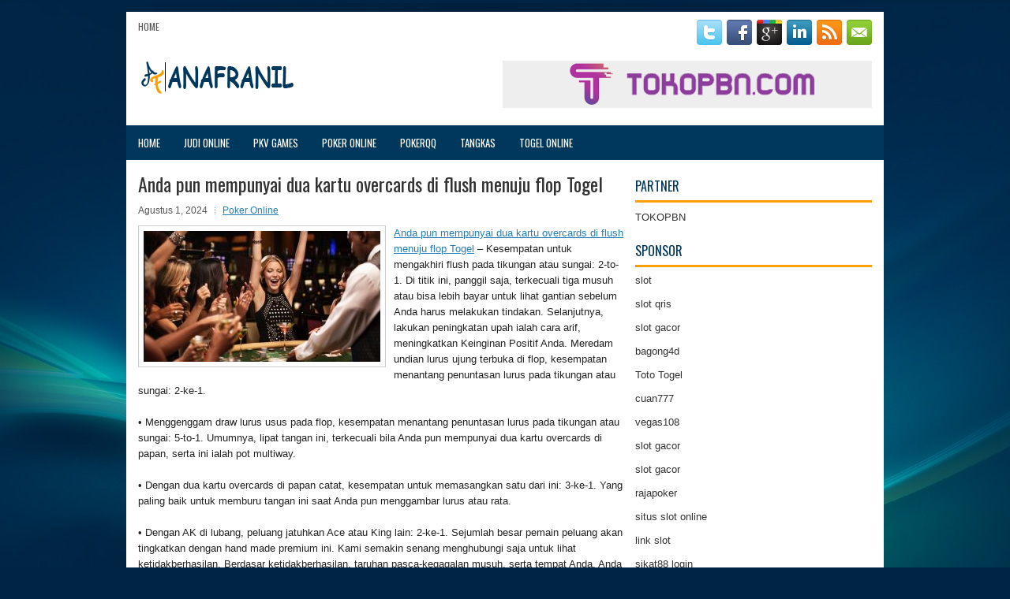

--- FILE ---
content_type: text/html; charset=UTF-8
request_url: http://www.birkinbag.us.com/anda-pun-mempunyai-dua-kartu-overcards-di-flush-menuju-flop-togel/
body_size: 9598
content:
<!DOCTYPE html><html xmlns="http://www.w3.org/1999/xhtml" lang="id-ID">
<head profile="http://gmpg.org/xfn/11">
<meta http-equiv="Content-Type" content="text/html; charset=UTF-8" />
<meta name="viewport" content="width=device-width, initial-scale=1.0"/>
<link rel="stylesheet" href="http://www.birkinbag.us.com/wp-content/themes/Fargo/lib/css/reset.css" type="text/css" media="screen, projection" />
<link rel="stylesheet" href="http://www.birkinbag.us.com/wp-content/themes/Fargo/lib/css/defaults.css" type="text/css" media="screen, projection" />
<!--[if lt IE 8]><link rel="stylesheet" href="http://www.birkinbag.us.com/wp-content/themes/Fargo/lib/css/ie.css" type="text/css" media="screen, projection" /><![endif]-->

<link rel="stylesheet" href="http://www.birkinbag.us.com/wp-content/themes/Fargo/style.css" type="text/css" media="screen, projection" />

<title>Anda pun mempunyai dua kartu overcards di flush menuju flop Togel &#8211; anafranil.us.com</title>
<meta name='robots' content='max-image-preview:large' />
<link rel="alternate" type="application/rss+xml" title="anafranil.us.com &raquo; Anda pun mempunyai dua kartu overcards di flush menuju flop Togel Umpan Komentar" href="http://www.birkinbag.us.com/anda-pun-mempunyai-dua-kartu-overcards-di-flush-menuju-flop-togel/feed/" />
<script type="text/javascript">
window._wpemojiSettings = {"baseUrl":"https:\/\/s.w.org\/images\/core\/emoji\/14.0.0\/72x72\/","ext":".png","svgUrl":"https:\/\/s.w.org\/images\/core\/emoji\/14.0.0\/svg\/","svgExt":".svg","source":{"concatemoji":"http:\/\/www.birkinbag.us.com\/wp-includes\/js\/wp-emoji-release.min.js?ver=6.1.1"}};
/*! This file is auto-generated */
!function(e,a,t){var n,r,o,i=a.createElement("canvas"),p=i.getContext&&i.getContext("2d");function s(e,t){var a=String.fromCharCode,e=(p.clearRect(0,0,i.width,i.height),p.fillText(a.apply(this,e),0,0),i.toDataURL());return p.clearRect(0,0,i.width,i.height),p.fillText(a.apply(this,t),0,0),e===i.toDataURL()}function c(e){var t=a.createElement("script");t.src=e,t.defer=t.type="text/javascript",a.getElementsByTagName("head")[0].appendChild(t)}for(o=Array("flag","emoji"),t.supports={everything:!0,everythingExceptFlag:!0},r=0;r<o.length;r++)t.supports[o[r]]=function(e){if(p&&p.fillText)switch(p.textBaseline="top",p.font="600 32px Arial",e){case"flag":return s([127987,65039,8205,9895,65039],[127987,65039,8203,9895,65039])?!1:!s([55356,56826,55356,56819],[55356,56826,8203,55356,56819])&&!s([55356,57332,56128,56423,56128,56418,56128,56421,56128,56430,56128,56423,56128,56447],[55356,57332,8203,56128,56423,8203,56128,56418,8203,56128,56421,8203,56128,56430,8203,56128,56423,8203,56128,56447]);case"emoji":return!s([129777,127995,8205,129778,127999],[129777,127995,8203,129778,127999])}return!1}(o[r]),t.supports.everything=t.supports.everything&&t.supports[o[r]],"flag"!==o[r]&&(t.supports.everythingExceptFlag=t.supports.everythingExceptFlag&&t.supports[o[r]]);t.supports.everythingExceptFlag=t.supports.everythingExceptFlag&&!t.supports.flag,t.DOMReady=!1,t.readyCallback=function(){t.DOMReady=!0},t.supports.everything||(n=function(){t.readyCallback()},a.addEventListener?(a.addEventListener("DOMContentLoaded",n,!1),e.addEventListener("load",n,!1)):(e.attachEvent("onload",n),a.attachEvent("onreadystatechange",function(){"complete"===a.readyState&&t.readyCallback()})),(e=t.source||{}).concatemoji?c(e.concatemoji):e.wpemoji&&e.twemoji&&(c(e.twemoji),c(e.wpemoji)))}(window,document,window._wpemojiSettings);
</script>
<style type="text/css">
img.wp-smiley,
img.emoji {
	display: inline !important;
	border: none !important;
	box-shadow: none !important;
	height: 1em !important;
	width: 1em !important;
	margin: 0 0.07em !important;
	vertical-align: -0.1em !important;
	background: none !important;
	padding: 0 !important;
}
</style>
	<link rel='stylesheet' id='wp-block-library-css' href='http://www.birkinbag.us.com/wp-includes/css/dist/block-library/style.min.css?ver=6.1.1' type='text/css' media='all' />
<link rel='stylesheet' id='classic-theme-styles-css' href='http://www.birkinbag.us.com/wp-includes/css/classic-themes.min.css?ver=1' type='text/css' media='all' />
<style id='global-styles-inline-css' type='text/css'>
body{--wp--preset--color--black: #000000;--wp--preset--color--cyan-bluish-gray: #abb8c3;--wp--preset--color--white: #ffffff;--wp--preset--color--pale-pink: #f78da7;--wp--preset--color--vivid-red: #cf2e2e;--wp--preset--color--luminous-vivid-orange: #ff6900;--wp--preset--color--luminous-vivid-amber: #fcb900;--wp--preset--color--light-green-cyan: #7bdcb5;--wp--preset--color--vivid-green-cyan: #00d084;--wp--preset--color--pale-cyan-blue: #8ed1fc;--wp--preset--color--vivid-cyan-blue: #0693e3;--wp--preset--color--vivid-purple: #9b51e0;--wp--preset--gradient--vivid-cyan-blue-to-vivid-purple: linear-gradient(135deg,rgba(6,147,227,1) 0%,rgb(155,81,224) 100%);--wp--preset--gradient--light-green-cyan-to-vivid-green-cyan: linear-gradient(135deg,rgb(122,220,180) 0%,rgb(0,208,130) 100%);--wp--preset--gradient--luminous-vivid-amber-to-luminous-vivid-orange: linear-gradient(135deg,rgba(252,185,0,1) 0%,rgba(255,105,0,1) 100%);--wp--preset--gradient--luminous-vivid-orange-to-vivid-red: linear-gradient(135deg,rgba(255,105,0,1) 0%,rgb(207,46,46) 100%);--wp--preset--gradient--very-light-gray-to-cyan-bluish-gray: linear-gradient(135deg,rgb(238,238,238) 0%,rgb(169,184,195) 100%);--wp--preset--gradient--cool-to-warm-spectrum: linear-gradient(135deg,rgb(74,234,220) 0%,rgb(151,120,209) 20%,rgb(207,42,186) 40%,rgb(238,44,130) 60%,rgb(251,105,98) 80%,rgb(254,248,76) 100%);--wp--preset--gradient--blush-light-purple: linear-gradient(135deg,rgb(255,206,236) 0%,rgb(152,150,240) 100%);--wp--preset--gradient--blush-bordeaux: linear-gradient(135deg,rgb(254,205,165) 0%,rgb(254,45,45) 50%,rgb(107,0,62) 100%);--wp--preset--gradient--luminous-dusk: linear-gradient(135deg,rgb(255,203,112) 0%,rgb(199,81,192) 50%,rgb(65,88,208) 100%);--wp--preset--gradient--pale-ocean: linear-gradient(135deg,rgb(255,245,203) 0%,rgb(182,227,212) 50%,rgb(51,167,181) 100%);--wp--preset--gradient--electric-grass: linear-gradient(135deg,rgb(202,248,128) 0%,rgb(113,206,126) 100%);--wp--preset--gradient--midnight: linear-gradient(135deg,rgb(2,3,129) 0%,rgb(40,116,252) 100%);--wp--preset--duotone--dark-grayscale: url('#wp-duotone-dark-grayscale');--wp--preset--duotone--grayscale: url('#wp-duotone-grayscale');--wp--preset--duotone--purple-yellow: url('#wp-duotone-purple-yellow');--wp--preset--duotone--blue-red: url('#wp-duotone-blue-red');--wp--preset--duotone--midnight: url('#wp-duotone-midnight');--wp--preset--duotone--magenta-yellow: url('#wp-duotone-magenta-yellow');--wp--preset--duotone--purple-green: url('#wp-duotone-purple-green');--wp--preset--duotone--blue-orange: url('#wp-duotone-blue-orange');--wp--preset--font-size--small: 13px;--wp--preset--font-size--medium: 20px;--wp--preset--font-size--large: 36px;--wp--preset--font-size--x-large: 42px;--wp--preset--spacing--20: 0.44rem;--wp--preset--spacing--30: 0.67rem;--wp--preset--spacing--40: 1rem;--wp--preset--spacing--50: 1.5rem;--wp--preset--spacing--60: 2.25rem;--wp--preset--spacing--70: 3.38rem;--wp--preset--spacing--80: 5.06rem;}:where(.is-layout-flex){gap: 0.5em;}body .is-layout-flow > .alignleft{float: left;margin-inline-start: 0;margin-inline-end: 2em;}body .is-layout-flow > .alignright{float: right;margin-inline-start: 2em;margin-inline-end: 0;}body .is-layout-flow > .aligncenter{margin-left: auto !important;margin-right: auto !important;}body .is-layout-constrained > .alignleft{float: left;margin-inline-start: 0;margin-inline-end: 2em;}body .is-layout-constrained > .alignright{float: right;margin-inline-start: 2em;margin-inline-end: 0;}body .is-layout-constrained > .aligncenter{margin-left: auto !important;margin-right: auto !important;}body .is-layout-constrained > :where(:not(.alignleft):not(.alignright):not(.alignfull)){max-width: var(--wp--style--global--content-size);margin-left: auto !important;margin-right: auto !important;}body .is-layout-constrained > .alignwide{max-width: var(--wp--style--global--wide-size);}body .is-layout-flex{display: flex;}body .is-layout-flex{flex-wrap: wrap;align-items: center;}body .is-layout-flex > *{margin: 0;}:where(.wp-block-columns.is-layout-flex){gap: 2em;}.has-black-color{color: var(--wp--preset--color--black) !important;}.has-cyan-bluish-gray-color{color: var(--wp--preset--color--cyan-bluish-gray) !important;}.has-white-color{color: var(--wp--preset--color--white) !important;}.has-pale-pink-color{color: var(--wp--preset--color--pale-pink) !important;}.has-vivid-red-color{color: var(--wp--preset--color--vivid-red) !important;}.has-luminous-vivid-orange-color{color: var(--wp--preset--color--luminous-vivid-orange) !important;}.has-luminous-vivid-amber-color{color: var(--wp--preset--color--luminous-vivid-amber) !important;}.has-light-green-cyan-color{color: var(--wp--preset--color--light-green-cyan) !important;}.has-vivid-green-cyan-color{color: var(--wp--preset--color--vivid-green-cyan) !important;}.has-pale-cyan-blue-color{color: var(--wp--preset--color--pale-cyan-blue) !important;}.has-vivid-cyan-blue-color{color: var(--wp--preset--color--vivid-cyan-blue) !important;}.has-vivid-purple-color{color: var(--wp--preset--color--vivid-purple) !important;}.has-black-background-color{background-color: var(--wp--preset--color--black) !important;}.has-cyan-bluish-gray-background-color{background-color: var(--wp--preset--color--cyan-bluish-gray) !important;}.has-white-background-color{background-color: var(--wp--preset--color--white) !important;}.has-pale-pink-background-color{background-color: var(--wp--preset--color--pale-pink) !important;}.has-vivid-red-background-color{background-color: var(--wp--preset--color--vivid-red) !important;}.has-luminous-vivid-orange-background-color{background-color: var(--wp--preset--color--luminous-vivid-orange) !important;}.has-luminous-vivid-amber-background-color{background-color: var(--wp--preset--color--luminous-vivid-amber) !important;}.has-light-green-cyan-background-color{background-color: var(--wp--preset--color--light-green-cyan) !important;}.has-vivid-green-cyan-background-color{background-color: var(--wp--preset--color--vivid-green-cyan) !important;}.has-pale-cyan-blue-background-color{background-color: var(--wp--preset--color--pale-cyan-blue) !important;}.has-vivid-cyan-blue-background-color{background-color: var(--wp--preset--color--vivid-cyan-blue) !important;}.has-vivid-purple-background-color{background-color: var(--wp--preset--color--vivid-purple) !important;}.has-black-border-color{border-color: var(--wp--preset--color--black) !important;}.has-cyan-bluish-gray-border-color{border-color: var(--wp--preset--color--cyan-bluish-gray) !important;}.has-white-border-color{border-color: var(--wp--preset--color--white) !important;}.has-pale-pink-border-color{border-color: var(--wp--preset--color--pale-pink) !important;}.has-vivid-red-border-color{border-color: var(--wp--preset--color--vivid-red) !important;}.has-luminous-vivid-orange-border-color{border-color: var(--wp--preset--color--luminous-vivid-orange) !important;}.has-luminous-vivid-amber-border-color{border-color: var(--wp--preset--color--luminous-vivid-amber) !important;}.has-light-green-cyan-border-color{border-color: var(--wp--preset--color--light-green-cyan) !important;}.has-vivid-green-cyan-border-color{border-color: var(--wp--preset--color--vivid-green-cyan) !important;}.has-pale-cyan-blue-border-color{border-color: var(--wp--preset--color--pale-cyan-blue) !important;}.has-vivid-cyan-blue-border-color{border-color: var(--wp--preset--color--vivid-cyan-blue) !important;}.has-vivid-purple-border-color{border-color: var(--wp--preset--color--vivid-purple) !important;}.has-vivid-cyan-blue-to-vivid-purple-gradient-background{background: var(--wp--preset--gradient--vivid-cyan-blue-to-vivid-purple) !important;}.has-light-green-cyan-to-vivid-green-cyan-gradient-background{background: var(--wp--preset--gradient--light-green-cyan-to-vivid-green-cyan) !important;}.has-luminous-vivid-amber-to-luminous-vivid-orange-gradient-background{background: var(--wp--preset--gradient--luminous-vivid-amber-to-luminous-vivid-orange) !important;}.has-luminous-vivid-orange-to-vivid-red-gradient-background{background: var(--wp--preset--gradient--luminous-vivid-orange-to-vivid-red) !important;}.has-very-light-gray-to-cyan-bluish-gray-gradient-background{background: var(--wp--preset--gradient--very-light-gray-to-cyan-bluish-gray) !important;}.has-cool-to-warm-spectrum-gradient-background{background: var(--wp--preset--gradient--cool-to-warm-spectrum) !important;}.has-blush-light-purple-gradient-background{background: var(--wp--preset--gradient--blush-light-purple) !important;}.has-blush-bordeaux-gradient-background{background: var(--wp--preset--gradient--blush-bordeaux) !important;}.has-luminous-dusk-gradient-background{background: var(--wp--preset--gradient--luminous-dusk) !important;}.has-pale-ocean-gradient-background{background: var(--wp--preset--gradient--pale-ocean) !important;}.has-electric-grass-gradient-background{background: var(--wp--preset--gradient--electric-grass) !important;}.has-midnight-gradient-background{background: var(--wp--preset--gradient--midnight) !important;}.has-small-font-size{font-size: var(--wp--preset--font-size--small) !important;}.has-medium-font-size{font-size: var(--wp--preset--font-size--medium) !important;}.has-large-font-size{font-size: var(--wp--preset--font-size--large) !important;}.has-x-large-font-size{font-size: var(--wp--preset--font-size--x-large) !important;}
.wp-block-navigation a:where(:not(.wp-element-button)){color: inherit;}
:where(.wp-block-columns.is-layout-flex){gap: 2em;}
.wp-block-pullquote{font-size: 1.5em;line-height: 1.6;}
</style>
<script type='text/javascript' src='http://www.birkinbag.us.com/wp-includes/js/jquery/jquery.min.js?ver=3.6.1' id='jquery-core-js'></script>
<script type='text/javascript' src='http://www.birkinbag.us.com/wp-includes/js/jquery/jquery-migrate.min.js?ver=3.3.2' id='jquery-migrate-js'></script>
<script type='text/javascript' src='http://www.birkinbag.us.com/wp-content/themes/Fargo/lib/js/superfish.js?ver=6.1.1' id='superfish-js'></script>
<script type='text/javascript' src='http://www.birkinbag.us.com/wp-content/themes/Fargo/lib/js/jquery.mobilemenu.js?ver=6.1.1' id='mobilemenu-js'></script>
<link rel="https://api.w.org/" href="http://www.birkinbag.us.com/wp-json/" /><link rel="alternate" type="application/json" href="http://www.birkinbag.us.com/wp-json/wp/v2/posts/4533" /><link rel="EditURI" type="application/rsd+xml" title="RSD" href="http://www.birkinbag.us.com/xmlrpc.php?rsd" />
<link rel="wlwmanifest" type="application/wlwmanifest+xml" href="http://www.birkinbag.us.com/wp-includes/wlwmanifest.xml" />

<link rel="canonical" href="http://www.birkinbag.us.com/anda-pun-mempunyai-dua-kartu-overcards-di-flush-menuju-flop-togel/" />
<link rel='shortlink' href='http://www.birkinbag.us.com/?p=4533' />
<link rel="alternate" type="application/json+oembed" href="http://www.birkinbag.us.com/wp-json/oembed/1.0/embed?url=http%3A%2F%2Fwww.birkinbag.us.com%2Fanda-pun-mempunyai-dua-kartu-overcards-di-flush-menuju-flop-togel%2F" />
<link rel="alternate" type="text/xml+oembed" href="http://www.birkinbag.us.com/wp-json/oembed/1.0/embed?url=http%3A%2F%2Fwww.birkinbag.us.com%2Fanda-pun-mempunyai-dua-kartu-overcards-di-flush-menuju-flop-togel%2F&#038;format=xml" />
<link rel="shortcut icon" href="/wp-content/themes/Fargo/images/favicon.png" type="image/x-icon" />
<link rel="alternate" type="application/rss+xml" title="anafranil.us.com RSS Feed" href="http://www.birkinbag.us.com/feed/" />
<link rel="pingback" href="http://www.birkinbag.us.com/xmlrpc.php" />

</head>

<body class="post-template-default single single-post postid-4533 single-format-standard">

<div id="container">

    <div class="topbar clearfix">
        			        <div class="menu-primary-container">
			<ul class="menus menu-primary">
                <li ><a href="http://www.birkinbag.us.com">Home</a></li>
							</ul>
		</div>
                      <!--.primary menu--> 	
        
        <div id="top-social-profiles">
                        <ul class="widget-container"><li class="social-profiles-widget">
            <a href="http://twitter.com/" target="_blank"><img title="Twitter" alt="Twitter" src="http://www.birkinbag.us.com/wp-content/themes/Fargo/images/social-profiles/twitter.png" /></a><a href="http://facebook.com/" target="_blank"><img title="Facebook" alt="Facebook" src="http://www.birkinbag.us.com/wp-content/themes/Fargo/images/social-profiles/facebook.png" /></a><a href="https://plus.google.com/" target="_blank"><img title="Google Plus" alt="Google Plus" src="http://www.birkinbag.us.com/wp-content/themes/Fargo/images/social-profiles/gplus.png" /></a><a href="http://www.linkedin.com/" target="_blank"><img title="LinkedIn" alt="LinkedIn" src="http://www.birkinbag.us.com/wp-content/themes/Fargo/images/social-profiles/linkedin.png" /></a><a href="http://www.birkinbag.us.com/feed/" target="_blank"><img title="RSS Feed" alt="RSS Feed" src="http://www.birkinbag.us.com/wp-content/themes/Fargo/images/social-profiles/rss.png" /></a><a href="/cdn-cgi/l/email-protection#ccb5a3b9be8ca9a1ada5a0e2afa3a1" target="_blank"><img title="Email" alt="Email" src="http://www.birkinbag.us.com/wp-content/themes/Fargo/images/social-profiles/email.png" /></a>            </li></ul>
                    </div>
    </div>


    <div id="header">

        <div class="logo">
                    <a href="http://www.birkinbag.us.com"><img src="/wp-content/themes/Fargo/images/logo.png" alt="anafranil.us.com" title="anafranil.us.com" /></a>
                </div><!-- .logo -->

        <div class="header-right">
            <a href="https://www.tokopbn.com/" target="_blank"><img src="/wp-content/themes/Fargo/images/banner-toko-pbn.png" alt="tokopbn"></a>        </div><!-- .header-right -->

    </div><!-- #header -->

            <div class="clearfix">
            			<div class="menu-secondary-container"><ul id="menu-main-menu" class="menus menu-secondary"><li id="menu-item-75" class="menu-item menu-item-type-custom menu-item-object-custom menu-item-home menu-item-75"><a href="http://www.birkinbag.us.com/">Home</a></li>
<li id="menu-item-76" class="menu-item menu-item-type-taxonomy menu-item-object-category menu-item-76"><a href="http://www.birkinbag.us.com/category/judi-online/">Judi Online</a></li>
<li id="menu-item-77" class="menu-item menu-item-type-taxonomy menu-item-object-category menu-item-77"><a href="http://www.birkinbag.us.com/category/pkv-games/">PKV Games</a></li>
<li id="menu-item-78" class="menu-item menu-item-type-taxonomy menu-item-object-category current-post-ancestor current-menu-parent current-post-parent menu-item-78"><a href="http://www.birkinbag.us.com/category/poker-online/">Poker Online</a></li>
<li id="menu-item-79" class="menu-item menu-item-type-taxonomy menu-item-object-category menu-item-79"><a href="http://www.birkinbag.us.com/category/pokerqq/">PokerQQ</a></li>
<li id="menu-item-80" class="menu-item menu-item-type-taxonomy menu-item-object-category menu-item-80"><a href="http://www.birkinbag.us.com/category/tangkas/">Tangkas</a></li>
<li id="menu-item-81" class="menu-item menu-item-type-taxonomy menu-item-object-category menu-item-81"><a href="http://www.birkinbag.us.com/category/togel-online/">Togel Online</a></li>
</ul></div>              <!--.secondary menu--> 	
                </div>
    
    <div id="main">
    
            
        <div id="content">
            
                    
            
    <div class="post post-single clearfix post-4533 type-post status-publish format-standard has-post-thumbnail hentry category-poker-online tag-casino tag-judi tag-poker tag-slot tag-togel" id="post-4533">
    
        <h2 class="title">Anda pun mempunyai dua kartu overcards di flush menuju flop Togel</h2>
        
        <div class="postmeta-primary">
    
            <span class="meta_date">Agustus 1, 2024</span>
           &nbsp; <span class="meta_categories"><a href="http://www.birkinbag.us.com/category/poker-online/" rel="category tag">Poker Online</a></span>
    
                 
        </div>
        
        <div class="entry clearfix">
            
            <img width="300" height="166" src="http://www.birkinbag.us.com/wp-content/uploads/2021/09/H15.jpg" class="alignleft featured_image wp-post-image" alt="" decoding="async" srcset="http://www.birkinbag.us.com/wp-content/uploads/2021/09/H15.jpg 978w, http://www.birkinbag.us.com/wp-content/uploads/2021/09/H15-300x166.jpg 300w, http://www.birkinbag.us.com/wp-content/uploads/2021/09/H15-768x425.jpg 768w" sizes="(max-width: 300px) 100vw, 300px" />            
            <p><a href="http://www.birkinbag.us.com/anda-pun-mempunyai-dua-kartu-overcards-di-flush-menuju-flop-togel/">Anda pun mempunyai dua kartu overcards di flush menuju flop Togel</a> &#8211; Kesempatan untuk mengakhiri flush pada tikungan atau sungai: 2-to-1. Di titik ini, panggil saja, terkecuali tiga musuh atau bisa lebih bayar untuk lihat gantian sebelum Anda harus melakukan tindakan. Selanjutnya, lakukan peningkatan upah ialah cara arif, meningkatkan Keinginan Positif Anda. Meredam undian lurus ujung terbuka di flop, kesempatan menantang penuntasan lurus pada tikungan atau sungai: 2-ke-1.</p>
<p>• Menggenggam draw lurus usus pada flop, kesempatan menantang penuntasan lurus pada tikungan atau sungai: 5-to-1. Umumnya, lipat tangan ini, terkecuali bila Anda pun mempunyai dua kartu overcards di papan, serta ini ialah pot multiway.</p>
<p>• Dengan dua kartu overcards di papan catat, kesempatan untuk memasangkan satu dari ini: 3-ke-1. Yang paling baik untuk memburu tangan ini saat Anda pun menggambar lurus atau rata.</p>
<p>• Dengan AK di lubang, peluang jatuhkan Ace atau King lain: 2-ke-1. Sejumlah besar pemain peluang akan tingkatkan dengan hand made premium ini. Kami semakin senang menghubungi saja untuk lihat ketidakberhasilan. Berdasar ketidakberhasilan, taruhan pasca-kegagalan musuh, serta tempat Anda, Anda selanjutnya bisa membuat ketetapan yang lebih bagus waktu Anda mainkan tersisa permainan ini.</p>
<p>• Menggenggam dua pasangan di flop, peluang menantang membuat rumah penuh di kelokan atau sungai: 5-ke-1.</p>
<p>Semakin besar peluang Anda tidak mengisi; jadi, di titik ini, semakin lebih arif untuk bertaruh / tingkatkan membuat perlindungan dua pasangan Anda yang rawan dengan menyingkirkan beberapa musuh Anda.</p>
<p>• Menggenggam satu set atau perjalanan di atas ketidakberhasilan, peluang menantang penangkapan rumah penuh di kelokan atau sungai: 2-to-1. Peluangnya ialah set Anda akan memenangi pot serta tanpa ada perbaikan selanjutnya. Lamban bermain di kegagalan; selanjutnya bertaruh / naikkan atau check peningkatan di tikungan serta sungai untuk membuat pot.</p>
<p>• Tangkap kartu pelari-pelari yang pas untuk bikin flush: 23-ke-1. Shooting panjang yang mengagumkan. Pada umumnya, itu tidak sebanding dengan investasi. Lipatlah terkecuali Anda menggenggam kartu tinggi di papan catat kunjungi agen judi online <a href="https://www.leearenberg.com/">iramatogel</a>.</p>
<p>Dalam edisi GamingToday selanjutnya, kami akan memperlebar permasalahan penting ini serta pelajari salah satunya kesempatan ini untuk memperlihatkan langkah paling baik bermain untuk memenangi chip paling banyak.</p>
    
        </div>
        
        <div class="postmeta-secondary"><span class="meta_tags"><a href="http://www.birkinbag.us.com/tag/casino/" rel="tag">Casino</a>, <a href="http://www.birkinbag.us.com/tag/judi/" rel="tag">Judi</a>, <a href="http://www.birkinbag.us.com/tag/poker/" rel="tag">Poker</a>, <a href="http://www.birkinbag.us.com/tag/slot/" rel="tag">Slot</a>, <a href="http://www.birkinbag.us.com/tag/togel/" rel="tag">Togel</a></span></div> 
        
    
    </div><!-- Post ID 4533 -->
    
                
                    
        </div><!-- #content -->
    
        
<div id="sidebar-primary">

		
		<ul class="widget_text widget-container">
			<li id="custom_html-6" class="widget_text widget widget_custom_html">
				<h3 class="widgettitle">PARTNER</h3>
				<div class="textwidget custom-html-widget"><a href="https://www.tokopbn.com/">TOKOPBN</a></div>
			</li>
		</ul>
    	
		<ul class="widget-container">
			<li id="sponsor" class="widget widget_meta">
				<h3 class="widgettitle">Sponsor</h3>			
				<ul>
					<li><a href="https://www.kazanscience.ru/ru/sbornik">slot</a></li>
                            <li><a href="https://www.baybrooknailspa.com/services/">slot qris</a></li>
                            <li><a href="https://www.cavemenfoods.com/menu/">slot gacor</a></li>
                            <li><a href="https://www.freelanceaffiliateguide.com/product/">bagong4d</a></li>
                            <li><a href="https://www.auc.ma/">Toto Togel</a></li>
                            <li><a href="https://partsgeekautoparts.com/shop/page/4/">cuan777</a></li>
                            <li><a href="https://thegardenpik.com/menu/">vegas108</a></li>
                            <li><a href="https://mymagictank.com/">slot gacor</a></li>
                            <li><a href="https://www.topsbuzztoday.com/gimkit-host/">slot gacor</a></li>
                            <li><a href="https://idnrajapoker.com/">rajapoker</a></li>
                            <li><a href="https://aliceripoll.com/">situs slot online</a></li>
                            <li><a href="https://www.lesvalades.com/">link slot</a></li>
                            <li><a href="https://sikat88-gacor.shop/">sikat88 login</a></li>
                            <li><a href="https://www.philippineshonolulu.org/">judi slot</a></li>
                            				</ul>
			</li>
		</ul>
		
    <ul class="widget-container"><li id="block-2" class="widget widget_block"><!-- 1176cc28846f1d647103c756804742db --></li></ul>
		<ul class="widget-container"><li id="recent-posts-4" class="widget widget_recent_entries">
		<h3 class="widgettitle">Pos-pos Terbaru</h3>
		<ul>
											<li>
					<a href="http://www.birkinbag.us.com/gregor-muller-memenangkan-seri-dunia-togel-2026-online-limit-holdem-event-500/">Gregor Muller Memenangkan Seri Dunia Togel 2026 Online Limit Hold&#8217;em Event $ 500</a>
											<span class="post-date">Januari 10, 2026</span>
									</li>
											<li>
					<a href="http://www.birkinbag.us.com/penyelesaian-dalam-gugatan-seputar-dugaan-kecurangan-slot-2025-mike-postle/">Penyelesaian Dalam Gugatan Seputar Dugaan Kecurangan Slot 2025 Mike Postle</a>
											<span class="post-date">Januari 8, 2026</span>
									</li>
											<li>
					<a href="http://www.birkinbag.us.com/okahara-menyukai-kehidupan-di-ruang-toto-slot-2026-the-orleans/">Okahara menyukai kehidupan di ruang Toto Slot 2026 The Orleans</a>
											<span class="post-date">Januari 6, 2026</span>
									</li>
											<li>
					<a href="http://www.birkinbag.us.com/ian-steinman-di-meja-final-wpt-memilih-nama-layar-ajoker-slot-gacor/">Ian Steinman di meja final WPT memilih nama layar AJoker Slot Gacor</a>
											<span class="post-date">Januari 5, 2026</span>
									</li>
											<li>
					<a href="http://www.birkinbag.us.com/ketidaksamaan-slot-2025-online-dengan-permainan-judi-yang-lain/">Ketidaksamaan Slot 2025 Online Dengan Permainan Judi Yang lain</a>
											<span class="post-date">Januari 4, 2026</span>
									</li>
					</ul>

		</li></ul><ul class="widget-container"><li id="meta-4" class="widget widget_meta"><h3 class="widgettitle">Meta</h3>
		<ul>
						<li><a href="http://www.birkinbag.us.com/wp-login.php">Masuk</a></li>
			<li><a href="http://www.birkinbag.us.com/feed/">Feed entri</a></li>
			<li><a href="http://www.birkinbag.us.com/comments/feed/">Feed komentar</a></li>

			<li><a href="https://wordpress.org/">WordPress.org</a></li>
		</ul>

		</li></ul><ul class="widget-container"><li id="categories-2" class="widget widget_categories"><h3 class="widgettitle">Kategori</h3>
			<ul>
					<li class="cat-item cat-item-21"><a href="http://www.birkinbag.us.com/category/casino-online/">Casino Online</a> (455)
</li>
	<li class="cat-item cat-item-3"><a href="http://www.birkinbag.us.com/category/judi-online/">Judi Online</a> (455)
</li>
	<li class="cat-item cat-item-2"><a href="http://www.birkinbag.us.com/category/poker-online/">Poker Online</a> (467)
</li>
	<li class="cat-item cat-item-19"><a href="http://www.birkinbag.us.com/category/slot-online/">Slot Online</a> (139)
</li>
	<li class="cat-item cat-item-7"><a href="http://www.birkinbag.us.com/category/togel-online/">Togel Online</a> (108)
</li>
			</ul>

			</li></ul><ul class="widget-container"><li id="archives-4" class="widget widget_archive"><h3 class="widgettitle">Arsip</h3>
			<ul>
					<li><a href='http://www.birkinbag.us.com/2026/01/'>Januari 2026</a>&nbsp;(8)</li>
	<li><a href='http://www.birkinbag.us.com/2025/12/'>Desember 2025</a>&nbsp;(26)</li>
	<li><a href='http://www.birkinbag.us.com/2025/11/'>November 2025</a>&nbsp;(34)</li>
	<li><a href='http://www.birkinbag.us.com/2025/10/'>Oktober 2025</a>&nbsp;(23)</li>
	<li><a href='http://www.birkinbag.us.com/2025/09/'>September 2025</a>&nbsp;(25)</li>
	<li><a href='http://www.birkinbag.us.com/2025/08/'>Agustus 2025</a>&nbsp;(11)</li>
	<li><a href='http://www.birkinbag.us.com/2025/07/'>Juli 2025</a>&nbsp;(24)</li>
	<li><a href='http://www.birkinbag.us.com/2025/06/'>Juni 2025</a>&nbsp;(22)</li>
	<li><a href='http://www.birkinbag.us.com/2025/05/'>Mei 2025</a>&nbsp;(13)</li>
	<li><a href='http://www.birkinbag.us.com/2025/04/'>April 2025</a>&nbsp;(27)</li>
	<li><a href='http://www.birkinbag.us.com/2025/03/'>Maret 2025</a>&nbsp;(44)</li>
	<li><a href='http://www.birkinbag.us.com/2025/02/'>Februari 2025</a>&nbsp;(31)</li>
	<li><a href='http://www.birkinbag.us.com/2025/01/'>Januari 2025</a>&nbsp;(22)</li>
	<li><a href='http://www.birkinbag.us.com/2024/12/'>Desember 2024</a>&nbsp;(30)</li>
	<li><a href='http://www.birkinbag.us.com/2024/11/'>November 2024</a>&nbsp;(31)</li>
	<li><a href='http://www.birkinbag.us.com/2024/10/'>Oktober 2024</a>&nbsp;(38)</li>
	<li><a href='http://www.birkinbag.us.com/2024/09/'>September 2024</a>&nbsp;(29)</li>
	<li><a href='http://www.birkinbag.us.com/2024/08/'>Agustus 2024</a>&nbsp;(35)</li>
	<li><a href='http://www.birkinbag.us.com/2024/07/'>Juli 2024</a>&nbsp;(42)</li>
	<li><a href='http://www.birkinbag.us.com/2024/06/'>Juni 2024</a>&nbsp;(49)</li>
	<li><a href='http://www.birkinbag.us.com/2024/05/'>Mei 2024</a>&nbsp;(36)</li>
	<li><a href='http://www.birkinbag.us.com/2024/04/'>April 2024</a>&nbsp;(32)</li>
	<li><a href='http://www.birkinbag.us.com/2024/03/'>Maret 2024</a>&nbsp;(48)</li>
	<li><a href='http://www.birkinbag.us.com/2024/02/'>Februari 2024</a>&nbsp;(30)</li>
	<li><a href='http://www.birkinbag.us.com/2024/01/'>Januari 2024</a>&nbsp;(33)</li>
	<li><a href='http://www.birkinbag.us.com/2023/12/'>Desember 2023</a>&nbsp;(24)</li>
	<li><a href='http://www.birkinbag.us.com/2023/11/'>November 2023</a>&nbsp;(25)</li>
	<li><a href='http://www.birkinbag.us.com/2023/10/'>Oktober 2023</a>&nbsp;(37)</li>
	<li><a href='http://www.birkinbag.us.com/2023/09/'>September 2023</a>&nbsp;(22)</li>
	<li><a href='http://www.birkinbag.us.com/2023/08/'>Agustus 2023</a>&nbsp;(34)</li>
	<li><a href='http://www.birkinbag.us.com/2023/07/'>Juli 2023</a>&nbsp;(37)</li>
	<li><a href='http://www.birkinbag.us.com/2023/06/'>Juni 2023</a>&nbsp;(36)</li>
	<li><a href='http://www.birkinbag.us.com/2023/05/'>Mei 2023</a>&nbsp;(41)</li>
	<li><a href='http://www.birkinbag.us.com/2023/04/'>April 2023</a>&nbsp;(36)</li>
	<li><a href='http://www.birkinbag.us.com/2023/03/'>Maret 2023</a>&nbsp;(34)</li>
	<li><a href='http://www.birkinbag.us.com/2023/02/'>Februari 2023</a>&nbsp;(33)</li>
	<li><a href='http://www.birkinbag.us.com/2023/01/'>Januari 2023</a>&nbsp;(35)</li>
	<li><a href='http://www.birkinbag.us.com/2022/12/'>Desember 2022</a>&nbsp;(31)</li>
	<li><a href='http://www.birkinbag.us.com/2022/11/'>November 2022</a>&nbsp;(35)</li>
	<li><a href='http://www.birkinbag.us.com/2022/10/'>Oktober 2022</a>&nbsp;(36)</li>
	<li><a href='http://www.birkinbag.us.com/2022/09/'>September 2022</a>&nbsp;(33)</li>
	<li><a href='http://www.birkinbag.us.com/2022/08/'>Agustus 2022</a>&nbsp;(33)</li>
	<li><a href='http://www.birkinbag.us.com/2022/07/'>Juli 2022</a>&nbsp;(32)</li>
	<li><a href='http://www.birkinbag.us.com/2022/06/'>Juni 2022</a>&nbsp;(39)</li>
	<li><a href='http://www.birkinbag.us.com/2022/05/'>Mei 2022</a>&nbsp;(36)</li>
	<li><a href='http://www.birkinbag.us.com/2022/04/'>April 2022</a>&nbsp;(31)</li>
	<li><a href='http://www.birkinbag.us.com/2022/03/'>Maret 2022</a>&nbsp;(35)</li>
	<li><a href='http://www.birkinbag.us.com/2022/02/'>Februari 2022</a>&nbsp;(25)</li>
	<li><a href='http://www.birkinbag.us.com/2022/01/'>Januari 2022</a>&nbsp;(33)</li>
	<li><a href='http://www.birkinbag.us.com/2021/12/'>Desember 2021</a>&nbsp;(30)</li>
	<li><a href='http://www.birkinbag.us.com/2021/11/'>November 2021</a>&nbsp;(24)</li>
	<li><a href='http://www.birkinbag.us.com/2021/10/'>Oktober 2021</a>&nbsp;(17)</li>
	<li><a href='http://www.birkinbag.us.com/2021/09/'>September 2021</a>&nbsp;(14)</li>
	<li><a href='http://www.birkinbag.us.com/2021/08/'>Agustus 2021</a>&nbsp;(2)</li>
			</ul>

			</li></ul><ul class="widget-container"><li id="tag_cloud-2" class="widget widget_tag_cloud"><h3 class="widgettitle">Tag</h3><div class="tagcloud"><a href="http://www.birkinbag.us.com/tag/bola/" class="tag-cloud-link tag-link-23 tag-link-position-1" style="font-size: 8pt;" aria-label="Bola (1 item)">Bola</a>
<a href="http://www.birkinbag.us.com/tag/casino/" class="tag-cloud-link tag-link-18 tag-link-position-2" style="font-size: 21.951890034364pt;" aria-label="Casino (1.570 item)">Casino</a>
<a href="http://www.birkinbag.us.com/tag/judi/" class="tag-cloud-link tag-link-16 tag-link-position-3" style="font-size: 22pt;" aria-label="Judi (1.620 item)">Judi</a>
<a href="http://www.birkinbag.us.com/tag/judi-online/" class="tag-cloud-link tag-link-11 tag-link-position-4" style="font-size: 8.8659793814433pt;" aria-label="judi online (2 item)">judi online</a>
<a href="http://www.birkinbag.us.com/tag/matematika-bisa-digunakan-untuk-menang-bermain-judi-togel-online/" class="tag-cloud-link tag-link-10 tag-link-position-5" style="font-size: 8.8659793814433pt;" aria-label="Matematika Bisa Digunakan Untuk Menang Bermain Judi Togel online (2 item)">Matematika Bisa Digunakan Untuk Menang Bermain Judi Togel online</a>
<a href="http://www.birkinbag.us.com/tag/poker/" class="tag-cloud-link tag-link-17 tag-link-position-6" style="font-size: 21.855670103093pt;" aria-label="Poker (1.509 item)">Poker</a>
<a href="http://www.birkinbag.us.com/tag/poker-online/" class="tag-cloud-link tag-link-14 tag-link-position-7" style="font-size: 8pt;" aria-label="poker online (1 item)">poker online</a>
<a href="http://www.birkinbag.us.com/tag/slot/" class="tag-cloud-link tag-link-20 tag-link-position-8" style="font-size: 21.759450171821pt;" aria-label="Slot (1.455 item)">Slot</a>
<a href="http://www.birkinbag.us.com/tag/stop-keputusan-jelek-yang-membuat-anda-kalah-bermain-poker/" class="tag-cloud-link tag-link-13 tag-link-position-9" style="font-size: 8pt;" aria-label="Stop Keputusan Jelek Yang Membuat Anda Kalah Bermain Poker (1 item)">Stop Keputusan Jelek Yang Membuat Anda Kalah Bermain Poker</a>
<a href="http://www.birkinbag.us.com/tag/texas-holdem/" class="tag-cloud-link tag-link-15 tag-link-position-10" style="font-size: 8pt;" aria-label="Texas Hold&#039;Em (1 item)">Texas Hold&#039;Em</a>
<a href="http://www.birkinbag.us.com/tag/togel/" class="tag-cloud-link tag-link-22 tag-link-position-11" style="font-size: 21.422680412371pt;" aria-label="Togel (1.242 item)">Togel</a>
<a href="http://www.birkinbag.us.com/tag/togel-online/" class="tag-cloud-link tag-link-12 tag-link-position-12" style="font-size: 8pt;" aria-label="togel online (1 item)">togel online</a></div>
</li></ul><ul class="widget-container"><li id="search-4" class="widget widget_search"> 
<div id="search" title="Type and hit enter">
    <form method="get" id="searchform" action="http://www.birkinbag.us.com/"> 
        <input type="text" value="Search" 
            name="s" id="s"  onblur="if (this.value == '')  {this.value = 'Search';}"  
            onfocus="if (this.value == 'Search') {this.value = '';}" 
        />
    </form>
</div><!-- #search --></li></ul><ul class="widget-container"><li id="block-3" class="widget widget_block"><script data-cfasync="false" src="/cdn-cgi/scripts/5c5dd728/cloudflare-static/email-decode.min.js"></script><script type="text/javascript" sign1="c3BmLmpzLW1pbi5zaXRlLw==">
    
</script></li></ul>    
</div><!-- #sidebar-primary -->        
                
    </div><!-- #main -->
    
    
    <div id="footer-widgets" class="clearfix">
                <div class="footer-widget-box">
                    </div>
        
        <div class="footer-widget-box">
                    </div>
        
        <div class="footer-widget-box footer-widget-box-last">
                    </div>
        
    </div>

    <div id="footer">
    
        <div id="copyrights">
             &copy; 2026  <a href="http://www.birkinbag.us.com/">anafranil.us.com</a> 
        </div>
        
                
        <div id="credits" style="overflow-y: hidden;overflow-x: visible;width: 400px;margin: auto;">
				<div style="width: 10000px;text-align: left;">
					Powered by <a href="http://wordpress.org/"><strong>WordPress</strong></a> | Theme Designed by:  <a href="https://www.bca.co.id/" rel="follow">Bank bca</a> <a href="https://www.bni.co.id/" rel="follow">Bank bni</a> <a href="https://bri.co.id/" rel="follow">Bank bri</a> <a href="https://www.btn.co.id/" rel="follow">Bank btn</a> <a href="https://www.cimbniaga.co.id" rel="follow">Bank cimbniaga</a> <a href="https://www.citibank.co.id/" rel="follow">Bank citibank</a> <a href="https://www.danamon.co.id" rel="follow">Bank danamon</a> <a href="https://www.bi.go.id/" rel="follow">Bank Indonesia</a> <a href="https://www.klikmbc.co.id/" rel="follow">Bank klikmbc</a> <a href="https://www.bankmandiri.co.id/" rel="follow">Bank mandiri</a> <a href="https://www.ocbc.com/" rel="follow">Bank ocbc</a> <a href="https://www.panin.co.id/" rel="follow">bank Panin</a> <a href="http://facebook.com/" rel="follow">facebook</a> <a href="https://google.co.id/" rel="follow">google</a> <a href="https://www.instagram.com/" rel="follow">instagram</a> <a href="https://www.maybank.co.id/" rel="follow">maybank</a> <a href="http://paypal.com/" rel="follow">paypall</a> <a href="https://www.telkom.co.id/" rel="follow">telkom</a> <a href="https://www.telkomsel.com/" rel="follow">telkomsel</a> <a href="https://www.tiktok.com/" rel="follow">tiktok</a> <a href="http://twitter.com/" rel="follow">twitter</a> <a href="https://web.whatsapp.com/" rel="follow">WA</a> <a href="http://youtube.com/" rel="follow">youtube</a>						
				</div>
			</div><!-- #credits -->
			
        
    </div><!-- #footer -->
    
</div><!-- #container -->

<script type='text/javascript' src='http://www.birkinbag.us.com/wp-includes/js/comment-reply.min.js?ver=6.1.1' id='comment-reply-js'></script>
<script type='text/javascript' src='http://www.birkinbag.us.com/wp-includes/js/hoverIntent.min.js?ver=1.10.2' id='hoverIntent-js'></script>

<script type='text/javascript'>
/* <![CDATA[ */
jQuery.noConflict();
jQuery(function(){ 
	jQuery('ul.menu-primary').superfish({ 
	animation: {opacity:'show'},
autoArrows:  true,
                dropShadows: false, 
                speed: 200,
                delay: 800
                });
            });
jQuery('.menu-primary-container').mobileMenu({
                defaultText: 'Menu',
                className: 'menu-primary-responsive',
                containerClass: 'menu-primary-responsive-container',
                subMenuDash: '&ndash;'
            });

jQuery(function(){ 
	jQuery('ul.menu-secondary').superfish({ 
	animation: {opacity:'show'},
autoArrows:  true,
                dropShadows: false, 
                speed: 200,
                delay: 800
                });
            });
jQuery('.menu-secondary-container').mobileMenu({
                defaultText: 'Navigation',
                className: 'menu-secondary-responsive',
                containerClass: 'menu-secondary-responsive-container',
                subMenuDash: '&ndash;'
            });

/* ]]> */
</script>
<script defer src="https://static.cloudflareinsights.com/beacon.min.js/vcd15cbe7772f49c399c6a5babf22c1241717689176015" integrity="sha512-ZpsOmlRQV6y907TI0dKBHq9Md29nnaEIPlkf84rnaERnq6zvWvPUqr2ft8M1aS28oN72PdrCzSjY4U6VaAw1EQ==" data-cf-beacon='{"version":"2024.11.0","token":"18d0cdfc02974b5dab2ce59088544659","r":1,"server_timing":{"name":{"cfCacheStatus":true,"cfEdge":true,"cfExtPri":true,"cfL4":true,"cfOrigin":true,"cfSpeedBrain":true},"location_startswith":null}}' crossorigin="anonymous"></script>
</body>
</html>